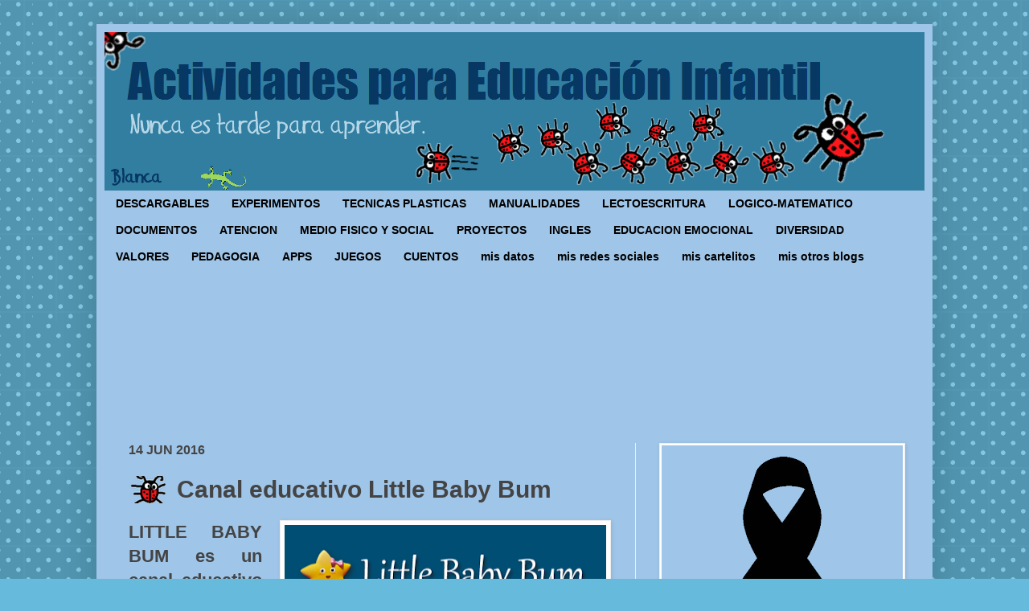

--- FILE ---
content_type: text/html; charset=UTF-8
request_url: https://www.actividadeseducainfantil.com/b/stats?style=BLACK_TRANSPARENT&timeRange=ALL_TIME&token=APq4FmCwLHgKuTUI5GFCJqyJXXTXnUZIUBCiGafzG-mHtCRXJ71N8YcQrYH0wW4-S2U4fRAuvFik-ga0a2V3ez-TxXGBwHzd3g
body_size: 48
content:
{"total":26517094,"sparklineOptions":{"backgroundColor":{"fillOpacity":0.1,"fill":"#000000"},"series":[{"areaOpacity":0.3,"color":"#202020"}]},"sparklineData":[[0,20],[1,18],[2,16],[3,11],[4,100],[5,19],[6,93],[7,78],[8,40],[9,30],[10,35],[11,76],[12,66],[13,35],[14,39],[15,37],[16,34],[17,36],[18,33],[19,20],[20,30],[21,45],[22,49],[23,65],[24,42],[25,39],[26,31],[27,31],[28,67],[29,2]],"nextTickMs":51428}